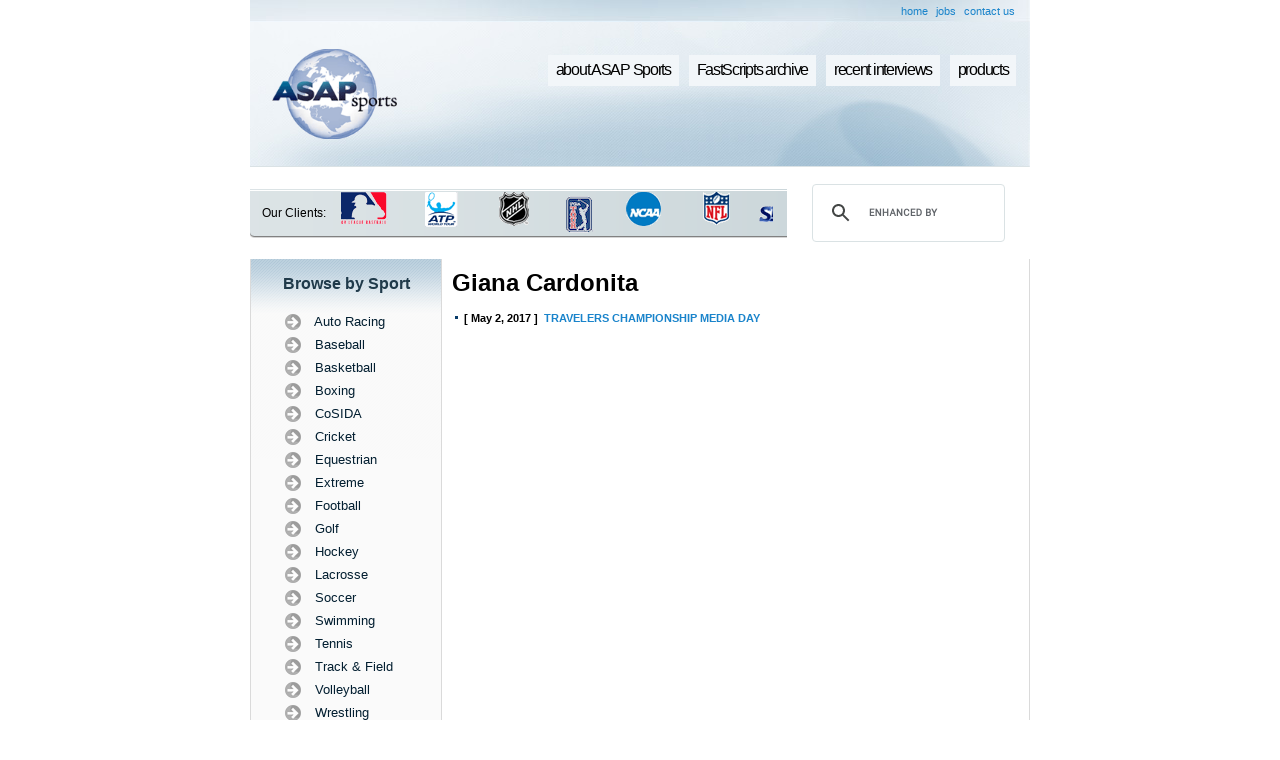

--- FILE ---
content_type: text/html; charset=utf-8
request_url: https://www.google.com/recaptcha/api2/aframe
body_size: 114
content:
<!DOCTYPE HTML><html><head><meta http-equiv="content-type" content="text/html; charset=UTF-8"></head><body><script nonce="7d6ks3ZWMYiXc8SYEm8dFw">/** Anti-fraud and anti-abuse applications only. See google.com/recaptcha */ try{var clients={'sodar':'https://pagead2.googlesyndication.com/pagead/sodar?'};window.addEventListener("message",function(a){try{if(a.source===window.parent){var b=JSON.parse(a.data);var c=clients[b['id']];if(c){var d=document.createElement('img');d.src=c+b['params']+'&rc='+(localStorage.getItem("rc::a")?sessionStorage.getItem("rc::b"):"");window.document.body.appendChild(d);sessionStorage.setItem("rc::e",parseInt(sessionStorage.getItem("rc::e")||0)+1);localStorage.setItem("rc::h",'1769319087773');}}}catch(b){}});window.parent.postMessage("_grecaptcha_ready", "*");}catch(b){}</script></body></html>